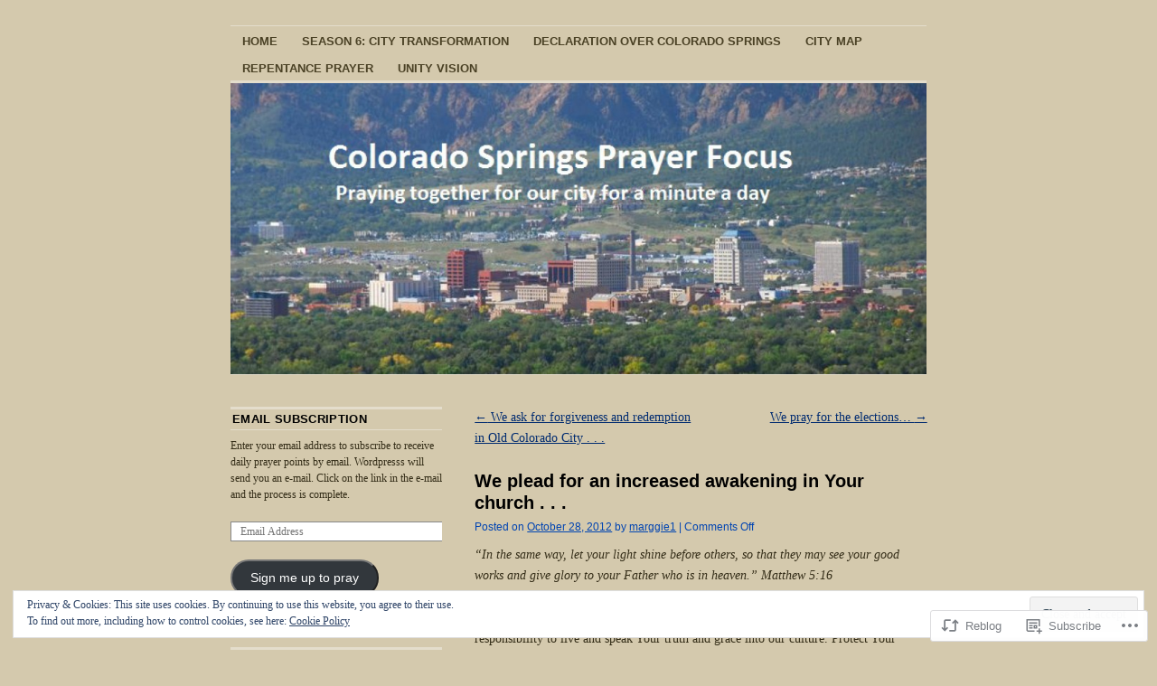

--- FILE ---
content_type: text/css;charset=utf-8
request_url: https://csprayerfocus.org/_static/??-eJyNjt0KwjAMRl/IGOZk4oX4LF2NtZL+0LQM397M3SjK8Cbk+ziHBKcMNsVKsWJokLk5HwVtKqR9yKaiEoEu3hBTUGxrRTb4W5uyOjCOuZAI6Ay+Bag3FeXLW2rMbZzPGfaRUOqD6S/SR7vQ8Dq69lWhkZPT1aFSb3FNcpSAkzXVp/gR4MrGl1k9h1N32HfDse93w/0JCq57ew==&cssminify=yes
body_size: 5946
content:


.wp-playlist-light {
	color: #000;
}

.wp-playlist-light .wp-playlist-item {
	color: #333;
}

.wp-playlist-light .wp-playlist-playing {
	background: #fff;
	color: #000;
}

.wp-playlist-dark .wp-playlist-item .wp-playlist-caption {
	color: #fff;
}

.wp-playlist-caption {
	display: block;
}.bbp-staff-role {
	color: #f1831e;
}

.bbp-a8c-reply {
	background: #e9eff3 !important;
	border: 1px solid #c8d7e1;
	width: 98% !important;
}




html, body, div, span, applet, object, iframe,
h1, h2, h3, h4, h5, h6, p, blockquote, pre,
a, abbr, acronym, address, big, cite, code,
del, dfn, em, font, ins, kbd, q, s, samp,
small, strike, strong, sub, sup, tt, var,
dl, dt, dd, ol, ul, li,
fieldset, form, label, legend, caption, table, tbody, tfoot, thead, tr, th, td {
	border: 0;
	font-family: inherit;
	font-style: inherit;
	font-weight: inherit;
	margin: 0;
	outline: 0;
	padding: 0;
	vertical-align: baseline;
}

:focus {
	outline: 1px dotted black;
}
body {
	background: #fff;
	color: #333;
	line-height: 1;
}
ol, ul {
	list-style: none;
}

table {
	border-collapse: separate;
	border-spacing: 0;
}
caption, th, td {
	font-weight: normal;
	text-align: left;
}
blockquote:before, blockquote:after,
q:before, q:after {
	content: "";
}
blockquote, q {
	quotes: "" "";
}
a img {
	border: 0;
}




body {
	padding: 0 3.8%;
}
#header {
	float: left;
	width: 100%;
}
#container {
	clear: both;
	margin: 0 auto;
}
body.no-sidebars #container,
.full-width #container,
.attachment #container {
	max-width: 990px;
}
#content-container {
	width: 100%;
}
body.no-sidebars #content-container {
	overflow: hidden;
}
#main-sidebars {
	max-width: 450px;
	width: 45.5%;
}
#feature {
	width: 100%;
}
#primary,
#secondary {
	overflow: hidden;
}
body.no-sidebars #primary {
	display: none;
}
#footer {
	clear: both;
	width: 100%;
}


.two-column #container {
	max-width: 770px;
}
.two-column #content {
	width: 64.99%;
}
.two-column #primary,
.two-column #secondary {
	float: right;
	width: 30.4%;
}


.three-column #container {
	max-width: 990px;
}
.three-column #content {
	width: 50.5%;
}
.three-column #primary {
	width: 50.15%;
}
.three-column #secondary {
	width: 39.89%;
}


.content-sidebar #content-container {
	float: left;
	margin: 0 -30.4% 0 0;
}
.content-sidebar #content {
	margin: 0 35.1% 0 0;
}
.content-sidebar #primary,
.content-sidebar #secondary {
	float: right;
}
.content-sidebar #secondary {
	clear: right;
}


.sidebar-content #content-container {
	float: right;
	margin: 0 0 0 -30.4%;
}
.sidebar-content #content {
	margin: 0 0 0 35.1%;
}
.sidebar-content #primary,
.sidebar-content #secondary {
	float: left;
}
.sidebar-content #secondary {
	clear: left;
}


.content-sidebar-sidebar #content-container {
	float: left;
	margin: 0 -45.5% 0 0;
}
.content-sidebar-sidebar #content {
	margin: 0 49.5% 0 0;
}
.content-sidebar-sidebar #main-sidebars {
	float: right;
}
.content-sidebar-sidebar #feature,
.content-sidebar-sidebar #primary,
.content-sidebar-sidebar #secondary {
	float: left;
}
.content-sidebar-sidebar #secondary {
	margin: 0 0 0 9.88%;
}


.sidebar-sidebar-content #content-container {
	float: right;
	margin: 0 0 0 -45.5%;
}
.sidebar-sidebar-content #content {
	margin: 0 0 0 49.5%;
}
.sidebar-sidebar-content #feature,
.sidebar-sidebar-content #primary,
.sidebar-sidebar-content #secondary {
	float: left;
}
.sidebar-sidebar-content #secondary {
	margin: 0 0 0 9.88%;
}


.sidebar-content-sidebar #content-container {
	float: left;
}
.sidebar-content-sidebar #content {
	margin: 0 24.8%;
}
.sidebar-content-sidebar #primary,
.sidebar-content-sidebar #secondary {
	width: 20.69%;
}
.sidebar-content-sidebar #primary {
	float: left;
	margin: 0 0 0 -100%;
}
.sidebar-content-sidebar #secondary {
	float: right;
	margin: 0 0 0 -20.7%;
}


.full-width #content,
.image-attachment #content,
body.no-sidebars #content {
	margin: 0 auto;
	width: 100%;
}


.alignleft {
	display: inline;
	float: left;
	margin-right: 11px;
}
.alignright {
	display: inline;
	float: right;
	margin-left: 11px;
}
.aligncenter {
	clear: both;
	display: block;
	margin-left: auto;
	margin-right: auto;
}




body, input, textarea {
	color: #333;
	font: 14px Georgia, "Bitstream Charter", serif;
	line-height: 1.7;
}


h1, h2, h3 {
	color: #000;
	font-family: "Helvetica Neue", Arial, Helvetica, "Nimbus Sans L", sans-serif;
	font-weight: bold;
	text-rendering: optimizelegibility;
}
h1 {
	letter-spacing: -0.03em;
}
hr {
	background-color: #ccc;
	border: 0;
	height: 1px;
	margin-bottom: 1.7em;
}


p {
	margin-bottom: 1.7em;
}
ul, ol {
	margin: 0 0 1.7em 2.5em;
}
ul {
	list-style: square;
}
ol {
	list-style-type: decimal;
}
ol ol {
	list-style: upper-alpha;
}
ol ol ol {
	list-style: lower-roman;
}
ol ol ol ol {
	list-style: lower-alpha;
}
ul ul, ol ol, ul ol, ol ul {
	margin-bottom: 0;
}
dl {
	margin: 0 1.7em;
}
dt {
	font-weight: bold;
}
dd {
	margin-bottom: 1.7em;
}
strong {
	font-weight: bold;
}
cite, em, i {
	font-style: italic;
}
blockquote {
	font-style: italic;
	margin: 0 30px 1.7em;
}
pre {
	background: #f4f4f4;
	font: 13px "Courier 10 Pitch",Courier,monospace;
	line-height: 1.7;
	margin-bottom: 1.7em;
	padding: 0.85em 1.7em;
}
code {
	font: 12px Monaco,Consolas,"Andale Mono","DejaVu Sans Mono",monospace;
}
abbr, acronym {
	border-bottom: 1px dotted #666;
	cursor: help;
}
ins {
	background: #fff9c0;
	text-decoration: none;
}
sup,
sub {
	font-size: 10px;
	height: 0;
	line-height: 1;
	position: relative;
	vertical-align: baseline;
}
sup {
	bottom: 1ex;
}
sub {
	top: .5ex;
}
input[type=text],
input[type=email],
textarea {
	border: 1px solid #888;
}
textarea {
	padding-left: 3px;
	width: 98%;
}
input[type=text],
input[type=email] {
	padding: 3px;
}


a {
	color: #0060ff;
}
a:visited {
	color: #333;
}
a:active,
a:focus,
a:hover {
	color: #df0000;
}
h1 a, h2 a, h3 a {
	color: #000;
	text-decoration: none;
}

h1 a:focus, h2 a:focus, h3 a:focus,
h1 a:hover, h2 a:hover, h3 a:hover {
	color: #009900;
}


.screen-reader-text {
	position: absolute;
	left: -9000px;
}




#header {
	margin: 0 0 28px;
}
#masthead {
	padding: 28px 0 0 0;
}
#site-title {
	font-family: "Helvetica Neue", Arial, Helvetica, "Nimbus Sans L", sans-serif;
	font-size: 36px;
	letter-spacing: -0.03em;
	line-height: 42px;
	text-align: center;
}
#site-title a {
	color: #000;
	font-weight: bold;
	text-decoration: none;
}
#site-description {
	color: #000;
	font-family: "Helvetica Neue", Arial, Helvetica, "Nimbus Sans L", sans-serif;
	font-size: 18px;
	margin: 0 0 9px 0;
	text-align: center;
}
#branding img {
	border: 1px solid #000;
	border-width: 3px 0 1px;
	max-width: 100%;
	height: auto;
}



#access {
	border-top: 1px solid #ccc;
	display: block;
	float: left;
	margin: 0 auto;
	padding: 1px 0 0;
	width: 100%;
}
#access ul {
	font-family: "Helvetica Neue", Arial, Helvetica, "Nimbus Sans L", sans-serif;
	font-size: 13px;
	font-weight: bold;
	list-style: none;
	margin: 0;
	padding-left: 0;
	text-transform: uppercase;
}
#access li {
	float: left;
	position: relative;
}
#access a {
	color: #000;
	display: block;
	line-height: 2em;
	margin: 0 1px 0 0;
	padding: 0.25em 1em 0;
	text-decoration: none;
}
#access ul ul {
	-webkit-box-shadow: 0 3px 3px rgba(0, 0, 0, 0.2);
	-moz-box-shadow:    0 3px 3px rgba(0, 0, 0, 0.2);
	box-shadow:         0 3px 3px rgba(0, 0, 0, 0.2);
	display: none;
	float: left;
	font-weight: normal;
	position: absolute;
	top: 100%;
	left: 0;
	text-transform: none;
	z-index: 99999;
	width: 180px;
}
#access ul ul ul {
	left: 100%;
	top: 0;
}
#access ul ul a {
	background: #000;
	color: #eee;
	line-height: 1em;
	margin: 0;
	padding: .66em .5em .5em 1em;
	min-width: 180px;
	height: auto;
}
#access li > a:focus,
#access ul ul :focus > a,
#access li:hover > a,
#access ul ul :hover > a {
	background: #000;
	color: #fff;
}
#access ul ul a:focus,
#access ul ul a:hover {
	background: #222;
}
#access ul li:focus > ul,
#access ul li:hover > ul {
	display: block;
}
#access .current-menu-item a,
#access .current-menu-ancestor a,
#access .current_page_item a,
#access .current_page_ancestor a {
	background: #000;
	color: #fff;
}




.page-title {
	border-bottom: 1px solid #ccc;
	border-top: 3px solid #000;
	font-family: "Helvetica Neue", Arial, Helvetica, "Nimbus Sans L", sans-serif;
	font-size: 13px;
	font-weight: bold;
	letter-spacing: 0.025em;
	margin: 0 0 24px 0;
	padding: 2px;
	text-transform: uppercase;
}
.hentry {
	margin: 0 0 3.4em;
}
.single .hentry {
	margin: 0 0 1.7em;
}
.sticky {
	background: #fff9c0;
	border-top: 3px solid #d9d4a3;
	border-bottom: 1px solid #D9D4A3;
	padding: 1.7em;
}
.sticky .entry-meta {
	display: none;
}
.entry-title {
	font-size: 20px;
	letter-spacing: 0;
	line-height: 24px;
	padding: 0 0 8px;
}
.entry-title a {
	color: #000;
}
.entry-meta {
	color: #888;
	font: 12px "Helvetica Neue", Arial, Helvetica, "Nimbus Sans L", sans-serif;
}
.entry-meta a {
	color: #888;
}
.entry-meta a:focus,
.entry-meta a:hover {
	color: #df0000;
}
.entry-content,
.entry-summary {
	margin: 0.85em 0 0 0;
}
.entry-content h1,
.entry-content h2,
.entry-content h3,
.entry-content h4 {
	margin-bottom: 0.425em;
}
.entry-content h1,
.entry-content h2 {
	font-size: 28px;
	line-height: 34px;
}
.entry-content h1 {
	border-bottom: 1px solid #ccc;
	padding-bottom: 0.425em;
}
.entry-content h3 {
	letter-spacing: 0.025em;
	text-transform: uppercase;
}
.entry-content h4 {
	color: #888;
	font-size: 17px;
	font-style: italic;
}
.entry-content h5,
.entry-content h6 {
	font-weight: bold;
}
.entry-content h5 {
	font-size: 12px;
}
.entry-content h6 {
	font-size: 10px;
}
.entry-content table {
	border: 1px solid #ccc;
	margin: 0 -1px 24px 0;
	text-align: left;
}
.entry-content tr th,
.entry-content thead th {
	font: 12px "Helvetica Neue", Arial, Helvetica, "Nimbus Sans L", sans-serif;
	font-weight: bold;
	line-height: 18px;
	padding: 9px 12px;
}
.entry-content tr td {
	border-top: 1px solid #ccc;
	padding: 6px 12px;
}
.entry-content tr.odd td {
	background: #f2f7fc;
}
.entry-content table dl {
	margin: 0;
}
.entry-content .gallery {
	margin: 0 auto 1.7em;
}
#content .gallery dl.gallery-item {
	float: left;
	margin: 0 2% 2%;
	text-align: center;
}
#content .gallery-columns-1 dl.gallery-item {
	margin: 0 0 2%;
	width: 100%;
}
#content .gallery-columns-2 .gallery-item {
	width: 46%;
}
#content .gallery-columns-3 .gallery-item {
	width: 29.33%;
}
#content .gallery-columns-4 .gallery-item {
	width: 21%;
}
#content .gallery-columns-5 .gallery-item {
	width: 16%;
}
#content .gallery-columns-6 .gallery-item {
	width: 12.67%;
}
#content .gallery-columns-7 .gallery-item {
	width: 10.29%;
}
#content .gallery-columns-8 .gallery-item {
	width: 8.5%;
}
#content .gallery-columns-9 .gallery-item {
	width: 7.11%;
}
#content .gallery-item img {
	max-width: 100%;
	height: auto;
}
#content .gallery .gallery-caption {
	color: #888;
	font-size: 12px;
	margin: 0 0 0.7em 0;
}
#content .gallery br+br {
	display: none;
}
#content .entry-attachment img { 
	display: block;
	margin: 0 auto;
}
.page-link {
	font-weight: bold;
	margin: 0 0 1.7em;
	word-spacing: 0.25em;
}
.page-link a {
	font-weight: normal;
}
.entry-info {
	clear: both;
	color: #888;
	font-size: 13px;
	position: relative;
}
.entry-info a {
	color: #888;
}
.entry-info a:focus,
.entry-info a:hover {
	color: #df0000;
}
.entry-info p {
	margin: 0;
}
.entry-info .comments-link a {
	color: #333;
	display: block;
	float: right;
	font-weight: bold;
	margin: -2px 1px 0 5px;
	padding: 2px 10px;
	text-decoration: none;
}
.entry-info .comments-link a:focus,
.entry-info .comments-link a:hover {
	background: #222;
	background-image: -moz-linear-gradient(100% 100% 90deg, #111, #333);
	background-image: -webkit-gradient(linear, 0% 0%, 0% 100%, from(#333), to(#111));
	-moz-border-radius: 14px;
	border-radius: 14px;
	-moz-box-shadow: 0 1px 3px rgba(0, 0, 0, 0.5);
	-webkit-box-shadow: 0 1px 3px rgba(0, 0, 0, 0.5);
	box-shadow: 0 1px 3px rgba(0, 0, 0, 0.5);
	color: #fff;
	text-shadow: 0 -1px 1px rgba(0, 0, 0, 0.25);
}
.entry-info .edit-link {
	clear: both;
}




.image-attachment div.entry-meta {
	float: left;
}
.image-attachment #image-navigation {
	float: right;
	margin: -1px 0 0.85em 0;
}
.image-attachment .entry-content {
	clear: both;
}
.image-attachment .entry-content .entry-attachment {
	background: #eee;
	margin: 0 0 1.7em;
	padding: 0.85em;
	text-align: center;
}
.image-attachment .entry-content .attachment {
	display: block;
	margin: 0 auto;
	text-align: center;
}
.image-attachment .entry-content .entry-caption p {
	margin: 0;
	padding: 0.85em 0 0;
}




#content img.size-auto,
#content img.size-large,
#content img.size-full,
#content img.size-medium,
#content img.size-thumbnail,
.entry-attachment img {
	max-width: 100%;
	width: auto;
	height: auto;
}
#content img.wp-smiley {
	margin: 0;
}
img.alignleft,
img.alignright,
img.aligncenter {
	margin-bottom: 2px;
}
.wp-caption {
	background: #eee;
	font: 12px "Helvetica Neue", Arial, Helvetica, "Nimbus Sans L", sans-serif;
	margin-bottom: 1.7em;
	padding: 5px 3px 10px;
	text-align: center;
	max-width: 96%;
}
.wp-caption img,
#content .wp-caption img {
	margin: 2px 0 0 0;
	max-width: 98.5%;
	width: auto;
	height: auto;
}
.wp-caption .wp-caption-text {
	margin: .5em 0 0 0;
}
#content object,
#content embed,
.post-format-content object,
.post-format-content embed,
.post-format-content iframe {
	max-width: 100%;
}




.home #content .aside {
	border-left: 1px solid #ccc;
	font-size: 13px;
	margin: 0;
	padding: 0 0 0 0.85em;
}




.format-gallery .size-thumbnail img {
	border: 10px solid #eee;
	margin-bottom: 0;
}
.format-gallery .gallery-thumb {
	float: left;
	margin-right: 0.85em;
}
.home #content .format-gallery .entry-info {
}




.format-link .entry-title {
	display: none;
}
a.entry-format,
a.entry-format:visited,
a.entry-format:focus,
a.entry-format:hover {
	color: rgba(0,0,0,.2);
	display: inline-block;
	font-family: "Helvetica Neue", Arial, Helvetica, "Nimbus Sans L", sans-serif;
	font-size: 13px;
	font-weight: bold;
	margin: 0 0 10px;
	text-decoration: none;
	text-transform: uppercase;
}
.format-audio .wp-audio-shortcode {
	margin-bottom: 15px;
}




.navigation {
	margin: 0 0 1.7em 0;
	overflow: hidden;
}
.navigation a:visited {
	color: #0060ff;
}
.navigation a:visited:focus,
.navigation a:visited:hover,
.navigation a:active,
.navigation a:focus,
.navigation a:hover {
	color: #df0000;
}
.nav-previous {
	float: left;
	width: 50%;
}
.nav-next {
	float: right;
	text-align: right;
	width: 50%;
}
#nav-above {
}
#nav-above,
.single #nav-below {
	display: none;
}
.paged #nav-above,
.single #nav-above {
	display: block;
}




.widget-area {
	overflow: hidden;
}
.widget-area,
.widget-area input {
	font-size: 12px;
	line-height: 18px;
}
.widget-area ul ul a {
	text-decoration: none;
}
.widget-area ul ul a:focus,
.widget-area ul ul a:hover {
	text-decoration: underline;
}
.widget-area ul {
	list-style: none;
	margin: 0;
}
.widget-area ul ul {
	list-style: square;
	margin: 0 0 1.5em 1.5em;
}
.widget-area ul ul ul {
	margin-bottom: 0;
}
.widget-area ul ul li {
	padding: 4px 0;
}
.widget-title {
	border-bottom: 1px solid #ccc;
	border-top: 3px solid #000;
	font-family: "Helvetica Neue", Arial, Helvetica, "Nimbus Sans L", sans-serif;
	font-size: 13px;
	font-weight: bold;
	letter-spacing: 0.025em;
	margin: 0 0 8px 0;
	padding: 2px;
	text-transform: uppercase;
}
.widget-container {
	margin: 0 0 1.5em 0;
}


#s {
	width: 60%;
}


#wp-calendar {
	width: 100%;
}
#wp-calendar caption {
	font: 13px "Helvetica Neue", Arial, Helvetica, "Nimbus Sans L", sans-serif;
	font-weight: bold;
	text-align: left;
	padding: 0 2px 6px;
}
#wp-calendar th {
	color: #888;
	font-size: 11px;
	text-align: center;
}
#wp-calendar tbody td {
	text-align: center;
}
#wp-calendar tfoot td {
	padding-top: .2em;
}
#wp-calendar tfoot #next {
	text-align: right;
}
#wp-calendar tbody a {
	text-decoration: underline;
}
#wp-calendar a:visited {
	color: #0060ff;
}
#wp-calendar a:visited:focus,
#wp-calendar a:visited:hover {
	color: #df0000;
}


.wp_widget_tag_cloud div,
.widget_tag_cloud div {
	line-height: 1.7em;
	padding: 0.2em 0;
	word-wrap: break-word;
}




#comments {
	word-wrap: break-word;
}
#comments h3 {
	border-bottom: 1px solid #ccc;
	font-family: "Helvetica Neue", Arial, Helvetica, "Nimbus Sans L", sans-serif;
	font-size: 13px;
	font-weight: bold;
	letter-spacing: 0.025em;
	margin: 0 0 8px 0;
	padding: 2px;
	text-transform: uppercase;
}
#comments ol {
	list-style: none;
	margin-left: 0;
}
#comments ul {
	list-style: none;
	margin-left: 0.425em;
}
#comments li {
	position: relative;
}
#comments li.pingback {
	background: #eee;
	margin: 0 0 1.7em;
	padding: 0.85em;
}
#comments li.pingback + li.pingback {
	margin-top: -1.65em;
}
#comments li.pingback p {
	font: 12px "Helvetica Neue", Arial, Helvetica, "Nimbus Sans L", sans-serif;
	margin: 0;
}
#comments ul li {
	border-left: 1px solid #ccc;
	border-bottom: none;
	padding: 0 0 0 0.85em;
}
#comments .comment-author {
	margin: 0 66px 0.85em 0;
}
#comments .comment-author cite {
	font-size: 16px;
	font-style: normal;
	font-weight: bold;
}
#comments .comment-meta,
#comments .comment-meta a {
	color: #888;
	font: 12px "Helvetica Neue", Arial, Helvetica, "Nimbus Sans L", sans-serif;
}
#comments .comment-meta a:focus,
#comments .comment-meta a:hover {
	color: #df0000;
}
#comments .avatar {
	border: 1px solid #ccc;
	padding: 3px;
	position: absolute;
	top: 0;
	right: 0;
}
#comments .comment-body {
	margin-right: 66px;
}
#respond input[type=text] {
	float: left;
	margin: 0 10px 0 0;
}
#respond .comment-form-comment {
	margin: 0;
}
#respond .comment-form-comment label {
	display: none;
}
#respond .form-allowed-tags {
	color: #888;
	font-size: 12px;
}
#respond .form-allowed-tags code {
	font-size: 11px;
}
.bypostauthor {
}




#footer {
	padding: 0 0 1.7em;
}
#footer .widget-area {
	float: left;
	margin: 0 4.04% 0 0;
	width: 21.9699%;
}
.two-column #footer .widget-area {
	margin: 0 5.19% 0 0;
	width: 47.4%;
}
.two-column #footer #second,
#footer #fourth {
	margin: 0;
}
#colophon {
	border-top: 1px solid #ccc;
	clear: both;
	color: #888;
	font-size: 12px;
	font-style: italic;
	line-height: 16px;
	padding: 1.6em 0 0;
	text-align: center;
}
#colophon a {
	color: #888;
	text-decoration: none;
}
#colophon a:focus,
#colophon a:hover {
	color: #df0000;
}
#colophon .generator-link {
	background: url(/wp-content/themes/pub/coraline/images/wordpress.png) no-repeat right center;
	display: inline-block;
	margin: 0 3px 0 0;
	padding-right: 20px;
}
#footer img#wpstats {
	display: block;
	margin: 0 auto 10px;
}




.contain:before,
.contain:after {
	content: "\0020";
	display: block;
	height: 0;
	visibility: hidden;
}
.contain:after {
	clear: both;
}
.contain {
	zoom: 1;
}




@media print {
	body,
	pre,
	ins {
		background: none !important;
	}
	body, input, textarea {
		font: 12pt Georgia, "Bitstream Charter", serif;
		line-height: 1.5;
	}
	#container {
		clear: both !important;
		display: block !important;
		float: none !important;
		position: relative !important;
	}
	#content {
		width: 100% !important;
	}
	#header {
		border-bottom: 1pt solid #000;
		padding-bottom: 18pt;
	}
	#colophon {
		border-top: 1pt solid #000;
	}
	#site-title,
	#site-description {
		float: none;
		line-height: 1.4em;
		margin: 0;
		padding: 0;
		text-align: left;
	}
	#site-title {
		font-size: 13pt;
	}
	#site-description {
		font-size: 10pt;
	}
	.entry-content {
		font-size: 10pt;
		line-height: 1.5em;
		padding-top: 15pt;
	}
	.entry-title {
		font-size: 16pt;
		padding-top: 36pt;
	}
	#access,
	#header img,
	#respond,
	.comment-edit-link,
	.edit-link,
	.navigation,
	.page-link,
	.widget-area,
	.sharing,
	.wpl-likebox {
		display: none !important;
	}
	.sidebar-content #content-container {
		float: none;
		margin: 0 0 0 -35.4%;
	}
	.sidebar-content-sidebar #content-container {
		float: none;
		margin: 0 0 0 -24.8%;
	}
	.sidebar-sidebar-content #content-container {
		float: none;
		margin: 0px 0px 0px -49.5%;
	}
	#content-container,
	#header,
	#footer {
		margin: 0;
		width: 100%;
	}
	#content,
	.full-width #content,
	body.no-sidebars #content {
		margin: 24pt 0 0;
		width: 100%;
	}
	.wp-caption p {
		font-size: 11pt;
	}
	#site-info,
	#site-generator {
		float: none;
		width: auto;
	}
	#colophon {
		width: auto;
	}
	#comments {
		font-size: 10pt;
		line-height: 1.5em;
	}
	img#wpstats {
		display: none;
	}
	#site-generator a {
		margin: 0;
		padding: 0;
	}
	.generator-link {
		background: url(/wp-content/themes/pub/coraline/images/wordpress.png);
	}
	#entry-author-info {
		border: 1px solid #e7e7e7;
	}
	#content-box {
		display: inline;
	}
	.home .sticky {
		border: none;
		background: transparent;
	}
}




#ie6 .two-column #container {
	overflow: hidden;
	width: 770px;
}
#ie6 .three-column #container {
	width: 990px;
}
#ie6 #content {
	overflow: hidden;
}
#ie6 #main-sidebars {
	max-width: 450px;
	width: 45.2%;
}
#ie6 .content-sidebar-sidebar #secondary,
#ie6 .sidebar-sidebar-content #secondary {
	margin: 0 0 0 4%;
}
#ie6 .sidebar-content-sidebar #primary {
	margin: 0 0 0 -100%;
}
#ie8 #branding img {
	width: auto;
}
#ie8 .single #branding img {
	width: 100%;
}



.infinite-scroll #wrapper {
	margin-bottom: 40px;
}
.infinite-scroll #content {
	margin-bottom: 50px;
}
.infinite-scroll #content .infinite-wrap {
	border-top-width: 1px;
	padding-top: 40px;
}


.infinite-scroll #nav-below,
.infinite-scroll #nav-above,
.infinite-scroll.neverending #footer-widget-area,
.infinite-scroll.neverending #footer {
	display: none;
}

.infinite-scroll.neverending.color-dark #infinite-footer .container {
	background: rgba( 0, 0, 0, 0.9);
	border-color: #222;
}
.infinite-scroll.neverending.color-dark #infinite-footer .container .blog-info a {
	color: #999;
}
.infinite-scroll.neverending.color-dark #infinite-footer .container .blog-info a:focus,
.infinite-scroll.neverending.color-dark #infinite-footer .container .blog-credits a:focus,
.infinite-scroll.neverending.color-dark #infinite-footer .container .blog-info a:hover,
.infinite-scroll.neverending.color-dark #infinite-footer .container .blog-credits a:hover {
	color: #ccc;
}
.infinite-scroll.neverending.color-dark #infinite-footer .container .blog-credits a {
	color: #ccc;
}
.infinite-scroll.neverending.color-dark #infinite-footer .container .blog-credits {
	color: #aaa;
}

.infinite-scroll.neverending.color-purple #infinite-footer .container {
	background: rgba( 225, 204, 250, 0.8);
	border-color: #c3b1d9;
}
.infinite-scroll.neverending.color-purple #infinite-footer .container .blog-info a {
	color: #3a2c50;
}
.infinite-scroll.neverending.color-purple #infinite-footer .container .blog-info a:focus,
.infinite-scroll.neverending.color-purple #infinite-footer .container .blog-credits a:focus,
.infinite-scroll.neverending.color-purple #infinite-footer .container .blog-info a:hover,
.infinite-scroll.neverending.color-purple #infinite-footer .container .blog-credits a:hover,
.infinite-scroll.neverending.color-purple #infinite-footer .container .blog-credits a {
	color: #662fb9;
}
.infinite-scroll.neverending.color-purple #infinite-footer .container .blog-credits {
	color: #4b5071;
}

.infinite-scroll.neverending.color-red #infinite-footer .container {
	background: rgba( 162, 0, 19, 0.8);
	border-color: #b92523;
}
.infinite-scroll.neverending.color-red #infinite-footer .container .blog-info a {
	color: #ffa48c;
}
.infinite-scroll.neverending.color-red #infinite-footer .container .blog-info a:focus,
.infinite-scroll.neverending.color-red #infinite-footer .container .blog-credits a:focus,
.infinite-scroll.neverending.color-red #infinite-footer .container .blog-info a:hover,
.infinite-scroll.neverending.color-red #infinite-footer .container .blog-credits a:hover,
.infinite-scroll.neverending.color-red #infinite-footer .container .blog-credits a {
	color: #dcb39b;
}
.infinite-scroll.neverending.color-red #infinite-footer .container .blog-credits {
	color: #e68d77;
}

.infinite-scroll.neverending.color-pink #infinite-footer .container {
	background: rgba( 250, 204, 214, 0.8);
	border-color: #c59aa4;
}
.infinite-scroll.neverending.color-pink #infinite-footer .container .blog-info a {
	color: #502c36;
}
.infinite-scroll.neverending.color-pink #infinite-footer .container .blog-info a:focus,
.infinite-scroll.neverending.color-pink #infinite-footer .container .blog-credits a:focus,
.infinite-scroll.neverending.color-pink #infinite-footer .container .blog-info a:hover,
.infinite-scroll.neverending.color-pink #infinite-footer .container .blog-credits a:hover,
.infinite-scroll.neverending.color-pink #infinite-footer .container .blog-credits a {
	color: #d6284d;
}
.infinite-scroll.neverending.color-pink #infinite-footer .container .blog-credits {
	color: #333;
}

.infinite-scroll.neverending.color-blue #infinite-footer .container {
	background: rgba( 204, 221, 250, 0.8);
	border-color: #b2c3de;
}
.infinite-scroll.neverending.color-blue #infinite-footer .container .blog-info a {
	color: #2c3c50;
}
.infinite-scroll.neverending.color-blue #infinite-footer .container .blog-info a:focus,
.infinite-scroll.neverending.color-blue #infinite-footer .container .blog-credits a:focus,
.infinite-scroll.neverending.color-blue #infinite-footer .container .blog-info a:hover,
.infinite-scroll.neverending.color-blue #infinite-footer .container .blog-credits a:hover,
.infinite-scroll.neverending.color-blue #infinite-footer .container .blog-credits a {
	color: #2c3c50;
}
.infinite-scroll.neverending.color-blue #infinite-footer .container .blog-credits {
	color: #333;
}

.infinite-scroll.neverending.color-brown #infinite-footer .container {
	background: rgba( 154, 114, 89, 0.8);
	border-color: #b38970;
}
.infinite-scroll.neverending.color-brown #infinite-footer .container .blog-info a {
	color: #f2d6bb;
}
.infinite-scroll.neverending.color-brown #infinite-footer .container .blog-info a:focus,
.infinite-scroll.neverending.color-brown #infinite-footer .container .blog-credits a:focus,
.infinite-scroll.neverending.color-brown #infinite-footer .container .blog-info a:hover,
.infinite-scroll.neverending.color-brown #infinite-footer .container .blog-credits a:hover,
.infinite-scroll.neverending.color-brown #infinite-footer .container .blog-credits a {
	color: #dcb39b;
}
.infinite-scroll.neverending.color-brown #infinite-footer .container .blog-credits {
	color: #ffecd0;
}

.infinity-end.neverending #footer {
	display: block;
}




span.entry-format {
	color: rgba(0,0,0,.2);
	display: inline-block;
	font-family: "Helvetica Neue", Arial, Helvetica, "Nimbus Sans L", sans-serif;
	font-size: 13px;
	font-weight: bold;
	margin: 0 0 10px;
	text-decoration: none;
	text-transform: uppercase;
}
.archive-eventbrite .nav-links {
	text-align: center;
}
.archive-eventbrite .page-numbers {
	padding: 10px;
}
.archive-eventbrite .page-numbers.current {
	color: #000;
	font-weight: bold;
}

#flickr_badge_wrapper {
	background-color: transparent !important;
	border: none !important;
}

.reblogger-note img.avatar {
	float: left;
	padding: 0;
	border: 0;
}

.reblogger-note-content {
	margin: 0 0 20px;
}

.wpcom-reblog-snapshot .reblog-from img {
	margin: 0 .75em 0 0;
	padding: 0;
	border: 0;
}

.wpcom-reblog-snapshot .reblogger-note img.avatar {
	float: left;
	padding: 0;
	border: 0;
	margin: 0 .5em 0 0;
}

.wpcom-reblog-snapshot {
	margin-bottom: 1em;
}

.wpcom-reblog-snapshot p.reblog-from {
	margin: 0 0 1em 0;
}

.wpcom-reblog-snapshot p.reblogger-headline {
	line-height: 32px;
	margin: 0 0 1em 0;
}

.wpcom-reblog-snapshot .reblogged-content {
	margin: 0 0 1em 0;
}


.reblog-post .wpcom-enhanced-excerpt-content {
	border-left: 3px solid #eee;
	padding-left: 15px;
}

.reblog-post ul.thumb-list {
	display: block;
	list-style: none;
	margin: 2px 0;
	padding: 0;
	clear: both;
}

.reblog-post ul.thumb-list li {
	display: inline;
	margin: 0;
	padding: 0 1px;
	border: 0;
}

.reblog-post ul.thumb-list li a {
	margin: 0;
	padding: 0;
	border: 0;
}

.reblog-post ul.thumb-list li img {
	margin: 0;
	padding: 0;
	border: 0;
}

.reblog-post .wpcom-enhanced-excerpt {
	clear: both;
}

.reblog-post .wpcom-enhanced-excerpt address,
.reblog-post .wpcom-enhanced-excerpt li,
.reblog-post .wpcom-enhanced-excerpt h1,
.reblog-post .wpcom-enhanced-excerpt h2,
.reblog-post .wpcom-enhanced-excerpt h3,
.reblog-post .wpcom-enhanced-excerpt h4,
.reblog-post .wpcom-enhanced-excerpt h5,
.reblog-post .wpcom-enhanced-excerpt h6,
.reblog-post .wpcom-enhanced-excerpt p {
	font-size: 100% !important;
}

.reblog-post .wpcom-enhanced-excerpt blockquote,
.reblog-post .wpcom-enhanced-excerpt pre,
.reblog-post .wpcom-enhanced-excerpt code,
.reblog-post .wpcom-enhanced-excerpt q {
	font-size: 98% !important;
}


.reblog-from img {
	margin: 0 10px 0 0;
	vertical-align: middle;
	padding: 0;
	border: 0;
}

.reblog-source {
	margin-bottom: 0;
	font-size: .8em;
	line-height: 1;
}

.reblog-source .more-words {
	color: #668eaa;
}

.wpcom-reblog-snapshot .reblog-post {
	box-shadow: 0 0 0 1px rgba(46, 68, 83, .1) inset, 0 1px 1px rgba(46, 68, 83, .05);
	border-radius: 4px;
	padding: 24px;
}


.wpcom-reblog-snapshot .reblogger-note {
	margin: 0 0 1em 0;
	overflow: hidden;
}

.wpcom-reblog-snapshot p.reblogger-headline {
	line-height: 32px;
	margin: 0 0 1em 0;
}

.wpcom-reblog-snapshot .reblogger-note-content {
	margin: 0;
	padding: 0;
}

body .wpcom-reblog-snapshot .reblogger-note-content blockquote {
	font-style: normal;
	font-weight: normal;
	font-size: 1em;
	margin: 0;
	padding: 0;
	position: relative;
	border: none;
}

.wpcom-reblog-snapshot .reblogger-note-content blockquote p:last-child {
	margin-bottom: 0;
}
.geolocation-chip .noticon {
  display: inline-block;
  vertical-align: middle;
}

.geolocation-chip {
  margin-bottom: 1em;
}